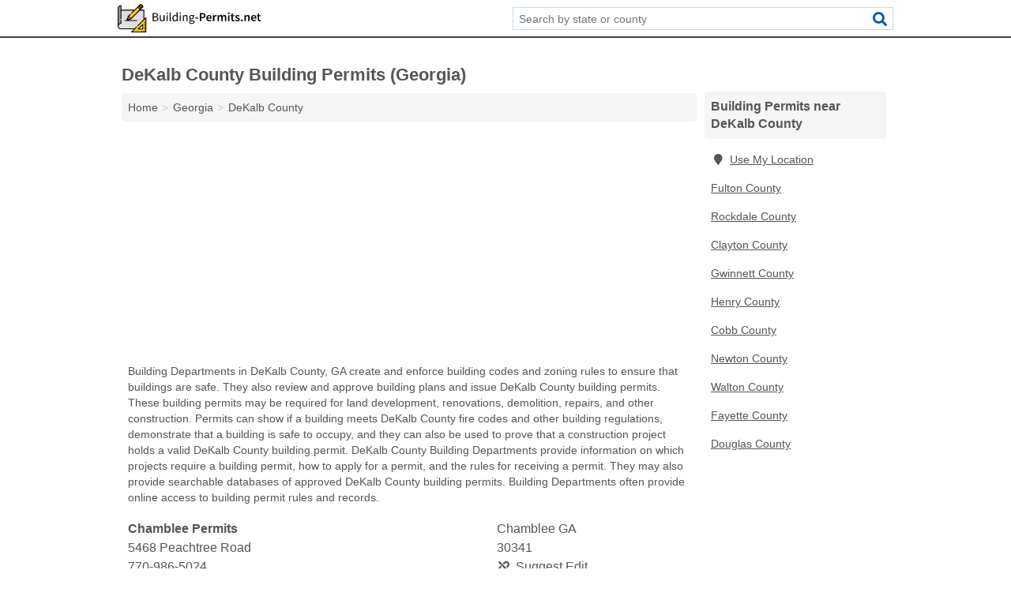

--- FILE ---
content_type: text/html; charset=utf-8
request_url: https://www.building-permits.net/ga-dekalb-county/
body_size: 5456
content:
<!DOCTYPE html>
<html lang="en">
  <head>
    <meta charset="utf-8">
    <meta http-equiv="Content-Type" content="text/html; charset=UTF-8">
    <meta name="viewport" content="width=device-width, initial-scale=1">
    <title>DeKalb County Building Permits (Georgia)</title>
    <link rel="canonical" href="https://www.building-permits.net/ga-dekalb-county/">
    <meta property="og:type" content="website">
    <meta property="og:title" content="DeKalb County Building Permits (Georgia)">
    <meta name="description" content="Search for DeKalb County, GA building permits. A building permit search can provide information on applying for a permit, permit requirements, land use">
    <meta property="og:description" content="Search for DeKalb County, GA building permits. A building permit search can provide information on applying for a permit, permit requirements, land use permits, occupancy permits, permit rules, rejected permit applications, appeal a rejected permit, construction permits, demolition permits, septic system permits, renovation permits, looking up permits, checking if a permit is valid, fire code permits, certificates of zoning compliance, and water system permits.">
    <meta property="og:url" content="https://www.building-permits.net/ga-dekalb-county/">
    <link rel="preconnect" href="//pagead2.googlesyndication.com" crossorigin>
    <link rel="preconnect" href="https://googleads.g.doubleclick.net" crossorigin>
    <link rel="preconnect" href="//www.googletagmanager.com" crossorigin>
    <script async src="https://www.googletagmanager.com/gtag/js?id=G-VBV56M9GDN"></script>
    <script>
      window.dataLayer = window.dataLayer || [];
      function gtag(){dataLayer.push(arguments);}
      gtag('js', new Date());
      gtag('config', 'G-VBV56M9GDN', {"dimension1":"county","dimension2":"listings"});
      gtag('config', 'UA-114670837-30', {"dimension1":"county","dimension2":"listings"});
    </script>
    <meta name="robots" content="index,follow">
    <meta name="msvalidate.01" content="B56B00EF5C90137DC430BCD46060CC08">
    <style>
     @font-face { font-family: FontAwesome; font-display: swap; font-weight: 900; font-display: block; src: url("/fonts/fa-solid-900.eot"); src: url("/fonts/fa-solid-900.eot?#iefix") format("embedded-opentype"), url("/fonts/fa-solid-900.woff2") format("woff2"), url("/fonts/fa-solid-900.woff") format("woff"), url("/fonts/fa-solid-900.ttf") format("truetype"), url("/fonts/fa-solid-900.svg#fontawesome") format("svg");}
    </style>
<link rel="apple-touch-icon" sizes="180x180" href="/template/i/apple-touch-icon.png">
<link rel="icon" type="image/png" sizes="32x32" href="/template/i/favicon-32x32.png">
<link rel="icon" type="image/png" sizes="16x16" href="/template/i/favicon-16x16.png">
<link rel="mask-icon" href="/template/i/safari-pinned-tab.svg" color="#5bbad5">
<meta name="theme-color" content="#ffffff">    <link rel="stylesheet" href="/template/style.min.css?0d95b7e09bad6ad38fda63e253bac1db29327044">
<style>[class*="fa-building-departments"]:before{content:"\f015"}[class*="fa-building-inspector"]:before{content:"\f1ad"}[class*="fa-code-enforcement"]:before{content:"\f121"}[class*="fa-town-city-halls"]:before{content:"\f0a2"}[class*="fa-building-departments"]:before{content:"\f015"}[class*="fa-building-inspector"]:before{content:"\f1ad"}[class*="fa-code-enforcement"]:before{content:"\f121"}[class*="fa-town-city-halls"]:before{content:"\f0a2"}</style>
    <script src="/template/ui.min.js?f134bed7ffacc58f6342937f7343b38d0fbc3520" async></script>
    <script data-ad-client="ca-pub-4723837653436501" async src="https://pagead2.googlesyndication.com/pagead/js/adsbygoogle.js"></script>
  </head>
  <body class="pt-county">
<nav class="navbar navbar-fixed-top">
  <div class="container columns-2 sections-9">
    <div class="row">
      <div class="n-toggle collapsed weescreen" data-toggle="collapse" data-target="#navbar, #navbar-search" aria-expanded="false" aria-controls="navbar">
        <i class="fa fa-bars fa-2x"></i>
      </div>
            <div class="navbar-logo">
        <a href="/" title="Building Permits"><img src="/template/i/logo-head.svg" alt="Building Permits"></a>
              <br class="sr-only">
      </div>
      <div class="col-sm-6 collapse n-search" id="navbar-search">
       <form action="/search/" method="get">
        <div class="input-container">
         <input name="q" placeholder="Search by state or county" type="text">
         <button type="submit" class="fa fa-search"></button>
        </div>
       </form>
      </div>
    </div>
  </div>
  <div class="navbar-menu collapse navbar-collapse" id="navbar">
    <div class="container columns-2 sections-9">
      <div class="row">
             </div>
    </div>
  </div>
</nav>
<div class="container columns columns-2 sections-9 gl-listings">
  <div class="row">
    <div class="col-md-7">
      <h1>DeKalb County Building Permits (Georgia)</h1>
<ol class="box-breadcrumbs breadcrumb" itemscope itemtype="https://schema.org/BreadcrumbList">
<li><a href="/" title="Building Permits">Home</a></li><li itemprop="itemListElement" itemscope itemtype="https://schema.org/ListItem"><a href="/georgia/" itemprop="item" title="Georgia Building Permits"><span itemprop="name">Georgia</span></a><meta itemprop="position" content="1"/></li><li itemprop="itemListElement" itemscope itemtype="https://schema.org/ListItem"><a href="/ga-dekalb-county/" itemprop="item" title="DeKalb County Building Permits (Georgia)"><span itemprop="name">DeKalb County</span></a><meta itemprop="position" content="2"/></li>
</ol>      <div class="advert advert-display xs s m">
        <ins class="adsbygoogle" data-ad-client="ca-pub-4723837653436501" data-ad-slot="6912675099" data-ad-format="auto" data-full-width-responsive="true"></ins>
      </div>
        <p class="gl-header-sub">Building Departments in DeKalb County, GA create and enforce building codes and zoning rules to ensure that buildings are safe. They also review and approve building plans and issue DeKalb County building permits. These building permits may be required for land development, renovations, demolition, repairs, and other construction. Permits can show if a building meets DeKalb County fire codes and other building regulations, demonstrate that a building is safe to occupy, and they can also be used to prove that a construction project holds a valid DeKalb County building permit. DeKalb County Building Departments provide information on which projects require a building permit, how to apply for a permit, and the rules for receiving a permit. They may also provide searchable databases of approved DeKalb County building permits. Building Departments often provide online access to building permit rules and records.</p>
  <div class="listings">
<script type="application/ld+json" id="150709020b131204120314111a17050c0d1209140d0b1010" class="listing-meta">
{
  "@context": "https://schema.org",
  "@type": "LocalBusiness",
  "name": "Chamblee Permits",
  "description": "Chamblee Permits is a Building Permits in DeKalb County, Georgia.",
  "image": "https://www.building-permits.net/template/i/logo",
  "address": {
    "@type": "PostalAddress",
    "streetAddress": "5468 Peachtree Road",
    "addressLocality": "Chamblee",
    "addressRegion": "GA",
    "postalCode": "30341",
    "addressCountry": "US"
  },
  "geo": {
    "@type": "GeoCoordinates",
    "latitude": 33.89431,
    "longitude": -84.29926  },
  "telephone": "+17709865024"
}
</script>

<p class="condensed-listing alt suggestable" data-id="150709020b131204120314111a17050c0d1209140d0b1010">
   <span class="title">
   <span class="name">Chamblee Permits</span>
   <span class="city-state">Chamblee GA</span>
  </span>
  <span class="subsidiary">
  <span class="address">5468 Peachtree Road</span>
  <span class="zipcode" class="zipcode">30341</span>
 </span>
 <span class="info">
      <a class="phone" href="tel:+1-770-986-5024">770-986-5024</a>
     </span>
</p><script type="application/ld+json" id="150709020b131204120314111a17050c0d1209140d081b1c" class="listing-meta">
{
  "@context": "https://schema.org",
  "@type": "LocalBusiness",
  "name": "DeKalb County Building Department",
  "description": "DeKalb County Building Department is a Building Permits in DeKalb County, Georgia.",
  "image": "https://www.building-permits.net/template/i/logo",
  "address": {
    "@type": "PostalAddress",
    "streetAddress": "330 West Ponce de Leon Avenue, # 2",
    "addressLocality": "Decatur",
    "addressRegion": "GA",
    "postalCode": "30030",
    "addressCountry": "US"
  },
  "geo": {
    "@type": "GeoCoordinates",
    "latitude": 33.77522,
    "longitude": -84.30062  },
  "telephone": "+14043712517"
}
</script>

<p class="condensed-listing alt suggestable" data-id="150709020b131204120314111a17050c0d1209140d081b1c">
   <span class="title">
   <span class="name">DeKalb County Building Department</span>
   <span class="city-state">Decatur GA</span>
  </span>
  <span class="subsidiary">
  <span class="address">330 West Ponce de Leon Avenue, # 2</span>
  <span class="zipcode" class="zipcode">30030</span>
 </span>
 <span class="info">
      <a class="phone" href="tel:+1-404-371-2517">404-371-2517</a>
     </span>
</p><script type="application/ld+json" id="150709020b131204120314111a17050c0d1209140d081a1a" class="listing-meta">
{
  "@context": "https://schema.org",
  "@type": "LocalBusiness",
  "name": "DeKalb County Permits",
  "description": "DeKalb County Permits is a Building Permits in DeKalb County, Georgia.",
  "image": "https://www.building-permits.net/template/i/logo",
  "address": {
    "@type": "PostalAddress",
    "streetAddress": "3630 Camp Circle",
    "addressLocality": "Decatur",
    "addressRegion": "GA",
    "postalCode": "30032",
    "addressCountry": "US"
  },
  "geo": {
    "@type": "GeoCoordinates",
    "latitude": 33.77678,
    "longitude": -84.24156  },
  "telephone": "+14042973934"
}
</script>

<p class="condensed-listing alt suggestable" data-id="150709020b131204120314111a17050c0d1209140d081a1a">
   <span class="title">
   <span class="name">DeKalb County Permits</span>
   <span class="city-state">Decatur GA</span>
  </span>
  <span class="subsidiary">
  <span class="address">3630 Camp Circle</span>
  <span class="zipcode" class="zipcode">30032</span>
 </span>
 <span class="info">
      <a class="phone" href="tel:+1-404-297-3934">404-297-3934</a>
     </span>
</p><script type="application/ld+json" id="150709020b131204120314111a17050c0d1209140d081b18" class="listing-meta">
{
  "@context": "https://schema.org",
  "@type": "LocalBusiness",
  "name": "DeKalb County Planning and Zoning Department",
  "description": "DeKalb County Planning and Zoning Department is a Building Permits in DeKalb County, Georgia.",
  "image": "https://www.building-permits.net/template/i/logo",
  "address": {
    "@type": "PostalAddress",
    "streetAddress": "1300 Commerce Drive",
    "addressLocality": "Decatur",
    "addressRegion": "GA",
    "postalCode": "30030",
    "addressCountry": "US"
  },
  "geo": {
    "@type": "GeoCoordinates",
    "latitude": 33.77427,
    "longitude": -84.29942  },
  "telephone": "+14043712155"
}
</script>

<p class="condensed-listing alt suggestable" data-id="150709020b131204120314111a17050c0d1209140d081b18">
   <span class="title">
   <span class="name">DeKalb County Planning and Zoning Department</span>
   <span class="city-state">Decatur GA</span>
  </span>
  <span class="subsidiary">
  <span class="address">1300 Commerce Drive</span>
  <span class="zipcode" class="zipcode">30030</span>
 </span>
 <span class="info">
      <a class="phone" href="tel:+1-404-371-2155">404-371-2155</a>
     </span>
</p><script type="application/ld+json" id="150709020b131204120314111a17050c0d1209140d081c0e" class="listing-meta">
{
  "@context": "https://schema.org",
  "@type": "LocalBusiness",
  "name": "DeKalb Zoning",
  "description": "DeKalb Zoning is a Building Permits in DeKalb County, Georgia.",
  "image": "https://www.building-permits.net/template/i/logo",
  "address": {
    "@type": "PostalAddress",
    "streetAddress": "330 West Ponce de Leon Avenue, # 2",
    "addressLocality": "Decatur",
    "addressRegion": "GA",
    "postalCode": "30030",
    "addressCountry": "US"
  },
  "geo": {
    "@type": "GeoCoordinates",
    "latitude": 33.77522,
    "longitude": -84.30062  },
  "telephone": "+14043714915"
}
</script>

<p class="condensed-listing alt suggestable" data-id="150709020b131204120314111a17050c0d1209140d081c0e">
   <span class="title">
   <span class="name">DeKalb Zoning</span>
   <span class="city-state">Decatur GA</span>
  </span>
  <span class="subsidiary">
  <span class="address">330 West Ponce de Leon Avenue, # 2</span>
  <span class="zipcode" class="zipcode">30030</span>
 </span>
 <span class="info">
      <a class="phone" href="tel:+1-404-371-4915">404-371-4915</a>
     </span>
</p><script type="application/ld+json" id="150709020b131204120314111a17050c0d1209140d081b13" class="listing-meta">
{
  "@context": "https://schema.org",
  "@type": "LocalBusiness",
  "name": "Decatur Zoning",
  "description": "Decatur Zoning is a Building Permits in DeKalb County, Georgia.",
  "image": "https://www.building-permits.net/template/i/logo",
  "address": {
    "@type": "PostalAddress",
    "streetAddress": "509 North McDonough Street",
    "addressLocality": "Decatur",
    "addressRegion": "GA",
    "postalCode": "30030",
    "addressCountry": "US"
  },
  "geo": {
    "@type": "GeoCoordinates",
    "latitude": 33.77372,
    "longitude": -84.2962  },
  "telephone": "+14043704104"
}
</script>

<p class="condensed-listing alt suggestable" data-id="150709020b131204120314111a17050c0d1209140d081b13">
   <span class="title">
   <span class="name">Decatur Zoning</span>
   <span class="city-state">Decatur GA</span>
  </span>
  <span class="subsidiary">
  <span class="address">509 North McDonough Street</span>
  <span class="zipcode" class="zipcode">30030</span>
 </span>
 <span class="info">
      <a class="phone" href="tel:+1-404-370-4104">404-370-4104</a>
     </span>
</p></div><div class="pagings"></div>
 <div class="advert advert-display xs s m">
  <ins class="adsbygoogle" data-ad-client="ca-pub-4723837653436501" data-ad-slot="6912675099" data-ad-format="auto" data-full-width-responsive="true"></ins>
 </div>
   <p class="gl-header-sub">Town and City Halls in DeKalb County, GA provide municipal services for their community, such as preserving vital records and issuing and filing building permits. These DeKalb County building permits may be required for a number of construction projects, including renovations, demolitions, repairs, land development, and planned construction. They may also issue land use permits related to property boundary lines, as well as occupancy permits that certify that a building meets code and can be occupied by residents in DeKalb County, Georgia. These records can be used to prove that a construction project has a valid DeKalb County permit, find approved and rejected permit applications, or to look up building permit requirements, apply for a permit, or search for approved permits. Town and City Halls typically provide online access to their building permit services.</p>
  <div class="listings">
<script type="application/ld+json" id="150709020b131204120314111a17050c0d1209140f051318" class="listing-meta">
{
  "@context": "https://schema.org",
  "@type": "LocalBusiness",
  "name": "Avondale Estates City Hall",
  "description": "Avondale Estates City Hall is a Building Permits in DeKalb County, Georgia.",
  "image": "https://www.building-permits.net/template/i/logo",
  "address": {
    "@type": "PostalAddress",
    "streetAddress": "21 N Avondale Plz",
    "addressLocality": "Avondale Estates",
    "addressRegion": "GA",
    "postalCode": "30002",
    "addressCountry": "US"
  },
  "geo": {
    "@type": "GeoCoordinates",
    "latitude": 33.77631,
    "longitude": -84.26642  },
  "telephone": "+14042945400"
}
</script>

<p class="condensed-listing alt suggestable" data-id="150709020b131204120314111a17050c0d1209140f051318">
   <span class="title">
   <span class="name">Avondale Estates City Hall</span>
   <span class="city-state">Avondale Estates GA</span>
  </span>
  <span class="subsidiary">
  <span class="address">21 N Avondale Plz</span>
  <span class="zipcode" class="zipcode">30002</span>
 </span>
 <span class="info">
      <a class="phone" href="tel:+1-404-294-5400">404-294-5400</a>
     </span>
</p><script type="application/ld+json" id="150709020b131204120314111a17050c0d1209140e10161b" class="listing-meta">
{
  "@context": "https://schema.org",
  "@type": "LocalBusiness",
  "name": "Clarkston City Hall",
  "description": "Clarkston City Hall is a Building Permits in DeKalb County, Georgia.",
  "image": "https://www.building-permits.net/template/i/logo",
  "address": {
    "@type": "PostalAddress",
    "streetAddress": "1055 Rowland Street",
    "addressLocality": "Clarkston",
    "addressRegion": "GA",
    "postalCode": "30021",
    "addressCountry": "US"
  },
  "geo": {
    "@type": "GeoCoordinates",
    "latitude": 33.80907,
    "longitude": -84.23835  },
  "telephone": "+14042966489"
}
</script>

<p class="condensed-listing alt suggestable" data-id="150709020b131204120314111a17050c0d1209140e10161b">
   <span class="title">
   <span class="name">Clarkston City Hall</span>
   <span class="city-state">Clarkston GA</span>
  </span>
  <span class="subsidiary">
  <span class="address">1055 Rowland Street</span>
  <span class="zipcode" class="zipcode">30021</span>
 </span>
 <span class="info">
      <a class="phone" href="tel:+1-404-296-6489">404-296-6489</a>
     </span>
</p><script type="application/ld+json" id="150709020b131204120314111a17050c0d1209140f011c17" class="listing-meta">
{
  "@context": "https://schema.org",
  "@type": "LocalBusiness",
  "name": "Decatur City Hall",
  "description": "Decatur City Hall is a Building Permits in DeKalb County, Georgia.",
  "image": "https://www.building-permits.net/template/i/logo",
  "address": {
    "@type": "PostalAddress",
    "streetAddress": "509 N McDonough St",
    "addressLocality": "Decatur",
    "addressRegion": "GA",
    "postalCode": "30030",
    "addressCountry": "US"
  },
  "geo": {
    "@type": "GeoCoordinates",
    "latitude": 33.77374,
    "longitude": -84.29624  },
  "telephone": "+14043704100"
}
</script>

<p class="condensed-listing alt suggestable" data-id="150709020b131204120314111a17050c0d1209140f011c17">
   <span class="title">
   <span class="name">Decatur City Hall</span>
   <span class="city-state">Decatur GA</span>
  </span>
  <span class="subsidiary">
  <span class="address">509 N McDonough St</span>
  <span class="zipcode" class="zipcode">30030</span>
 </span>
 <span class="info">
      <a class="phone" href="tel:+1-404-370-4100">404-370-4100</a>
     </span>
</p><script type="application/ld+json" id="150709020b131204120314111a17050c0d1209140f0f1a11" class="listing-meta">
{
  "@context": "https://schema.org",
  "@type": "LocalBusiness",
  "name": "Dunwoody Town Hall",
  "description": "Dunwoody Town Hall is a Building Permits in DeKalb County, Georgia.",
  "image": "https://www.building-permits.net/template/i/logo",
  "address": {
    "@type": "PostalAddress",
    "streetAddress": "5455 Chamblee Dunwoody Rd",
    "addressLocality": "Dunwoody",
    "addressRegion": "GA",
    "postalCode": "30338",
    "addressCountry": "US"
  },
  "geo": {
    "@type": "GeoCoordinates",
    "latitude": 33.92311,
    "longitude": -84.3147  },
  "telephone": "+17706680401"
}
</script>

<p class="condensed-listing alt suggestable" data-id="150709020b131204120314111a17050c0d1209140f0f1a11">
   <span class="title">
   <span class="name">Dunwoody Town Hall</span>
   <span class="city-state">Dunwoody GA</span>
  </span>
  <span class="subsidiary">
  <span class="address">5455 Chamblee Dunwoody Rd</span>
  <span class="zipcode" class="zipcode">30338</span>
 </span>
 <span class="info">
      <a class="phone" href="tel:+1-770-668-0401">770-668-0401</a>
     </span>
</p><script type="application/ld+json" id="150709020b131204120314111a17050c0d1209140e061319" class="listing-meta">
{
  "@context": "https://schema.org",
  "@type": "LocalBusiness",
  "name": "Pine Lake City Hall",
  "description": "Pine Lake City Hall is a Building Permits in DeKalb County, Georgia.",
  "image": "https://www.building-permits.net/template/i/logo",
  "address": {
    "@type": "PostalAddress",
    "streetAddress": "459 Pine Drive",
    "addressLocality": "Pine Lake",
    "addressRegion": "GA",
    "postalCode": "30072",
    "addressCountry": "US"
  },
  "geo": {
    "@type": "GeoCoordinates",
    "latitude": 33.78855,
    "longitude": -84.20689  },
  "telephone": "+14042924250"
}
</script>

<p class="condensed-listing alt suggestable" data-id="150709020b131204120314111a17050c0d1209140e061319">
   <span class="title">
   <span class="name">Pine Lake City Hall</span>
   <span class="city-state">Pine Lake GA</span>
  </span>
  <span class="subsidiary">
  <span class="address">459 Pine Drive</span>
  <span class="zipcode" class="zipcode">30072</span>
 </span>
 <span class="info">
      <a class="phone" href="tel:+1-404-292-4250">404-292-4250</a>
     </span>
</p><script type="application/ld+json" id="150709020b131204120314111a17050c0d1209140e02111c" class="listing-meta">
{
  "@context": "https://schema.org",
  "@type": "LocalBusiness",
  "name": "Stone Mountain City Hall",
  "description": "Stone Mountain City Hall is a Building Permits in DeKalb County, Georgia.",
  "image": "https://www.building-permits.net/template/i/logo",
  "address": {
    "@type": "PostalAddress",
    "streetAddress": "875 Main Street",
    "addressLocality": "Stone Mountain",
    "addressRegion": "GA",
    "postalCode": "30083",
    "addressCountry": "US"
  },
  "geo": {
    "@type": "GeoCoordinates",
    "latitude": 33.80497,
    "longitude": -84.16979  },
  "telephone": "+17704130607"
}
</script>

<p class="condensed-listing alt suggestable" data-id="150709020b131204120314111a17050c0d1209140e02111c">
   <span class="title">
   <span class="name">Stone Mountain City Hall</span>
   <span class="city-state">Stone Mountain GA</span>
  </span>
  <span class="subsidiary">
  <span class="address">875 Main Street</span>
  <span class="zipcode" class="zipcode">30083</span>
 </span>
 <span class="info">
      <a class="phone" href="tel:+1-770-413-0607">770-413-0607</a>
     </span>
</p></div><div class="pagings"></div>
 <hr>
   <p class="gl-header-sub">Building Inspectors in DeKalb County, GA ensure that all construction projects meet building codes and regulations. They are responsible for monitoring designs, building materials, DeKalb County building safety codes, and utilities like electricity and plumbing. As part of this job, DeKalb County Building Inspectors issue permits for new construction, remodels, renovations, and planned construction. They also issue demolition, relocation, and occupancy permits, including inspection reports that verify that a DeKalb County property is safe for residents. Building Inspectors maintain records and reports on their inspections and permits, which include information about the DeKalb County property owners, the property, and whether the permit is valid. Their records also show DeKalb County violations and work stoppage orders. They provide information on how to receive a permit as well as permit requirements, and much of this information may be available on the Building Inspector website.</p>
  <div class="listings">
<script type="application/ld+json" id="150709020b131407120314111a17050c0d120919110c1618" class="listing-meta">
{
  "@context": "https://schema.org",
  "@type": "LocalBusiness",
  "name": "Chamblee Building Inspector",
  "description": "Chamblee Building Inspector is a Building Permits in DeKalb County, Georgia.",
  "image": "https://www.building-permits.net/template/i/logo",
  "address": {
    "@type": "PostalAddress",
    "streetAddress": "5468 Peachtree Road",
    "addressLocality": "Chamblee",
    "addressRegion": "GA",
    "postalCode": "30341",
    "addressCountry": "US"
  },
  "geo": {
    "@type": "GeoCoordinates",
    "latitude": 33.89431,
    "longitude": -84.29926  },
  "telephone": "+17709865024"
}
</script>

<p class="condensed-listing alt suggestable" data-id="150709020b131407120314111a17050c0d120919110c1618">
   <span class="title">
   <span class="name">Chamblee Building Inspector</span>
   <span class="city-state">Chamblee GA</span>
  </span>
  <span class="subsidiary">
  <span class="address">5468 Peachtree Road</span>
  <span class="zipcode" class="zipcode">30341</span>
 </span>
 <span class="info">
      <a class="phone" href="tel:+1-770-986-5024">770-986-5024</a>
     </span>
</p><script type="application/ld+json" id="150709020b131407120314111a17050c0d120919110e1818" class="listing-meta">
{
  "@context": "https://schema.org",
  "@type": "LocalBusiness",
  "name": "DeKalb County Building Inspections",
  "description": "DeKalb County Building Inspections is a Building Permits in DeKalb County, Georgia.",
  "image": "https://www.building-permits.net/template/i/logo",
  "address": {
    "@type": "PostalAddress",
    "streetAddress": "330 West Ponce de Leon Avenue",
    "addressLocality": "Decatur",
    "addressRegion": "GA",
    "postalCode": "30030",
    "addressCountry": "US"
  },
  "geo": {
    "@type": "GeoCoordinates",
    "latitude": 33.77522,
    "longitude": -84.30062  },
  "telephone": "+14043712301"
}
</script>

<p class="condensed-listing alt suggestable" data-id="150709020b131407120314111a17050c0d120919110e1818">
   <span class="title">
   <span class="name">DeKalb County Building Inspections</span>
   <span class="city-state">Decatur GA</span>
  </span>
  <span class="subsidiary">
  <span class="address">330 West Ponce de Leon Avenue</span>
  <span class="zipcode" class="zipcode">30030</span>
 </span>
 <span class="info">
      <a class="phone" href="tel:+1-404-371-2301">404-371-2301</a>
     </span>
</p></div><div class="pagings"></div>
 <hr>
   <p class="gl-header-sub">Code Enforcement Offices in DeKalb County, GA are responsible for ensuring compliance with building codes, zoning rules, and other regulations. As part of enforcing these codes and regulations, DeKalb County Code Enforcement often issue building permits. These permits may be required for DeKalb County land development, demolition, repairs, renovations, and other kinds of construction. They may also issue DeKalb County occupancy permits at the end of a construction project, which certify that the building meets code and can be occupied. Code Enforcement Offices may also be responsible for issuing certificates of zoning compliance, and they produce reports that show if a building has any code violations or has a valid DeKalb County permit for construction. Their office can also help look up building permit rules, apply for a permit, or search for approved permits. Code Enforcement Offices often provide online access to their building permit records.</p>
  <div class="listings">
<script type="application/ld+json" id="150709020b131406120314111a17050c0d1209190e081817" class="listing-meta">
{
  "@context": "https://schema.org",
  "@type": "LocalBusiness",
  "name": "DeKalb County Code Enforcement",
  "description": "DeKalb County Code Enforcement is a Building Permits in DeKalb County, Georgia.",
  "image": "https://www.building-permits.net/template/i/logo",
  "address": {
    "@type": "PostalAddress",
    "streetAddress": "4400 Memorial Drive",
    "addressLocality": "Decatur",
    "addressRegion": "GA",
    "postalCode": "30032",
    "addressCountry": "US"
  },
  "geo": {
    "@type": "GeoCoordinates",
    "latitude": 33.77687,
    "longitude": -84.24251  },
  "telephone": "+14042942461"
}
</script>

<p class="condensed-listing alt suggestable" data-id="150709020b131406120314111a17050c0d1209190e081817">
   <span class="title">
   <span class="name">DeKalb County Code Enforcement</span>
   <span class="city-state">Decatur GA</span>
  </span>
  <span class="subsidiary">
  <span class="address">4400 Memorial Drive</span>
  <span class="zipcode" class="zipcode">30032</span>
 </span>
 <span class="info">
      <a class="phone" href="tel:+1-404-294-2461">404-294-2461</a>
     </span>
</p></div><div class="pagings"></div>
      
                  
            <div class="advert advert-display m">
        <ins class="adsbygoogle" data-ad-client="ca-pub-4723837653436501" data-ad-slot="6912675099" data-ad-format="auto" data-full-width-responsive="true"></ins>
      </div>
          </div>
    <div class="col-md-2">
            <div class="list-group geo-major">
<h2 class="h3 list-group-heading">Building Permits near DeKalb County</h2>
<ul class="list-group-items">
<li><a href="#" title="Building Permits Near Me" class="list-group-item geo-local"><span class="fa fa-visible fa-map-marker"></span>Use My Location</a></li>
<li><a href="/ga-fulton-county/" title="Fulton County Building Permits (Georgia)" class="list-group-item">Fulton County</a></li><li><a href="/ga-rockdale-county/" title="Rockdale County Building Permits (Georgia)" class="list-group-item">Rockdale County</a></li><li><a href="/ga-clayton-county/" title="Clayton County Building Permits (Georgia)" class="list-group-item">Clayton County</a></li><li><a href="/ga-gwinnett-county/" title="Gwinnett County Building Permits (Georgia)" class="list-group-item">Gwinnett County</a></li><li><a href="/ga-henry-county/" title="Henry County Building Permits (Georgia)" class="list-group-item">Henry County</a></li><li><a href="/ga-cobb-county/" title="Cobb County Building Permits (Georgia)" class="list-group-item">Cobb County</a></li><li><a href="/ga-newton-county/" title="Newton County Building Permits (Georgia)" class="list-group-item">Newton County</a></li><li><a href="/ga-walton-county/" title="Walton County Building Permits (Georgia)" class="list-group-item">Walton County</a></li><li><a href="/ga-fayette-county/" title="Fayette County Building Permits (Georgia)" class="list-group-item">Fayette County</a></li><li><a href="/ga-douglas-county/" title="Douglas County Building Permits (Georgia)" class="list-group-item">Douglas County</a></li></ul></div>
            <div class="advert advert-display xs s">
        <ins class="adsbygoogle" data-ad-client="ca-pub-4723837653436501" data-ad-slot="6912675099" data-ad-format="auto" data-full-width-responsive="true"></ins>
      </div>      
    </div>
  </div>
</div>
<footer class="footer">
 <div class="container columns columns-2 sections-9">
  <div class="row top-row">
   <div class="col-md-7 copyright footer-links">
    <p>
               <a href="/contact-us/">Contact Us</a><br class="sr-only">
          <a href="/privacy-policy/">Privacy Policy</a><br class="sr-only">
     <a href="/terms-and-conditions/">Terms and Conditions</a><br class="sr-only">
    </p>
   </div>
   <div class="col-md-2 logo">
          <a href="/" title="Building Permits"><img src="/template/i/logo-foot.svg" alt="Building Permits"></a>
       </div>
  </div>
  <div class="row">
   <div class="col-md-12 copyright">
    <p>
     Building Permits is not affiliated with any government agency. Third party advertisements support hosting, listing verification, updates, and site maintenance. Information found on Building Permits is strictly for informational purposes and does not construe legal or financial advice.     <br>&copy;&nbsp;2026 Building Permits. All Rights Reserved.
    </p>
   </div>
  </div>
 </div>
</footer>

<script>
if(ads = document.getElementsByClassName('adsbygoogle').length) {
  adsbygoogle = window.adsbygoogle || [];
  for(var i=0; i<ads; i++) adsbygoogle.push({});
}
</script>

</body>
</html>

--- FILE ---
content_type: text/html; charset=utf-8
request_url: https://www.google.com/recaptcha/api2/aframe
body_size: 266
content:
<!DOCTYPE HTML><html><head><meta http-equiv="content-type" content="text/html; charset=UTF-8"></head><body><script nonce="yHpecpi_SDFE85kxKtCYrw">/** Anti-fraud and anti-abuse applications only. See google.com/recaptcha */ try{var clients={'sodar':'https://pagead2.googlesyndication.com/pagead/sodar?'};window.addEventListener("message",function(a){try{if(a.source===window.parent){var b=JSON.parse(a.data);var c=clients[b['id']];if(c){var d=document.createElement('img');d.src=c+b['params']+'&rc='+(localStorage.getItem("rc::a")?sessionStorage.getItem("rc::b"):"");window.document.body.appendChild(d);sessionStorage.setItem("rc::e",parseInt(sessionStorage.getItem("rc::e")||0)+1);localStorage.setItem("rc::h",'1768962614566');}}}catch(b){}});window.parent.postMessage("_grecaptcha_ready", "*");}catch(b){}</script></body></html>

--- FILE ---
content_type: image/svg+xml
request_url: https://www.building-permits.net/template/i/logo-head.svg
body_size: 3326
content:
<?xml version="1.0" encoding="utf-8"?>
<!-- Generator: Adobe Illustrator 19.0.0, SVG Export Plug-In . SVG Version: 6.00 Build 0)  -->
<svg version="1.1" id="Layer_1" xmlns="http://www.w3.org/2000/svg" xmlns:xlink="http://www.w3.org/1999/xlink" x="0px" y="0px"
	 viewBox="0 0 452.8 90.2" style="enable-background:new 0 0 452.8 90.2;" xml:space="preserve">
<style type="text/css">
	.st0{fill:#E0E0E2;}
	.st1{fill:#FFCA10;}
	.st2{fill:#FFA304;}
	.st3{fill:#546F7A;}
	.st4{fill:#475D63;}
	.st5{fill:#FF6137;}
	.st6{fill:#E04F32;}
	.st7{fill:#FFC89F;}
	.st8{fill:#F7B081;}
	.st9{fill:#FFD039;}
	.st10{fill:#919191;}
	.st11{fill:#C6C5CA;}
	.st12{fill:#3C5156;}
</style>
<g id="XMLID_1_">
	<g id="XMLID_19_">
		<path id="XMLID_20_" d="M110.7,29h7.6c5.2,0,8.9,1.8,8.9,6.3c0,2.5-1.4,4.8-4.5,5.6V41c3.8,0.6,6,2.6,6,6.2c0,5.1-4,7.5-9.7,7.5
			h-8.2V29z M117.8,39.9c4.3,0,6.2-1.6,6.2-4.4c0-2.8-2.1-4-6-4h-4v8.4H117.8z M118.5,52.1c4.4,0,7-1.6,7-5.1c0-3.2-2.5-4.6-7-4.6
			H114v9.7H118.5z"/>
		<path id="XMLID_24_" d="M133.1,35.6h3.3v11.6c0,3.6,1.1,5.1,3.6,5.1c2,0,3.3-1,5.1-3.2V35.6h3.2v19h-2.7l-0.3-3h-0.1
			c-1.8,2.1-3.6,3.4-6.3,3.4c-4,0-5.8-2.6-5.8-7.4V35.6z"/>
		<path id="XMLID_26_" d="M154.1,29.6c0-1.3,1-2.1,2.2-2.1s2.2,0.8,2.2,2.1c0,1.2-1,2.1-2.2,2.1S154.1,30.8,154.1,29.6z M154.7,35.6
			h3.2v19h-3.2V35.6z"/>
		<path id="XMLID_29_" d="M164.3,26.8h3.2v24.3c0,1,0.4,1.4,0.9,1.4c0.2,0,0.4,0,0.7-0.1l0.4,2.4c-0.4,0.2-1,0.3-1.8,0.3
			c-2.4,0-3.4-1.5-3.4-4.3V26.8z"/>
		<path id="XMLID_31_" d="M181.2,35.2c2.2,0,3.6,0.8,5.3,2.2l-0.2-3.3v-7.3h3.3v27.9H187l-0.3-2.2h-0.1c-1.5,1.4-3.5,2.7-5.8,2.7
			c-4.8,0-7.9-3.6-7.9-10C172.9,39,176.9,35.2,181.2,35.2z M181.5,52.4c1.8,0,3.3-0.9,4.9-2.6v-10c-1.6-1.5-3.1-2-4.6-2
			c-3.1,0-5.5,2.9-5.5,7.3C176.3,49.7,178.2,52.4,181.5,52.4z"/>
		<path id="XMLID_34_" d="M195.5,29.6c0-1.3,1-2.1,2.2-2.1s2.2,0.8,2.2,2.1c0,1.2-1,2.1-2.2,2.1S195.5,30.8,195.5,29.6z M196.1,35.6
			h3.2v19h-3.2V35.6z"/>
		<path id="XMLID_37_" d="M205.7,35.6h2.7l0.3,2.7h0.1c1.8-1.8,3.8-3.2,6.4-3.2c4,0,5.8,2.6,5.8,7.4v12.1h-3.2V43
			c0-3.6-1.1-5.1-3.6-5.1c-2,0-3.3,1-5.2,2.9v13.8h-3.2V35.6z"/>
		<path id="XMLID_39_" d="M228.5,54v-0.2c-0.9-0.6-1.7-1.6-1.7-3.1c0-1.6,1.1-2.9,2.1-3.5v-0.2c-1.3-1-2.5-2.9-2.5-5.1
			c0-4.2,3.3-6.8,7.2-6.8c1.1,0,2,0.2,2.7,0.5h6.6v2.5H239c0.9,0.9,1.6,2.3,1.6,3.9c0,4.1-3.1,6.6-7,6.6c-0.9,0-2-0.2-2.9-0.7
			c-0.7,0.6-1.2,1.2-1.2,2.3c0,1.2,0.8,2.1,3.4,2.1h3.7c4.4,0,6.7,1.4,6.7,4.5c0,3.5-3.7,6.6-9.6,6.6c-4.7,0-7.9-1.8-7.9-5.1
			C225.7,56.7,226.7,55.2,228.5,54z M234,61.2c3.6,0,6-1.9,6-3.9c0-1.8-1.4-2.4-3.8-2.4h-3.3c-0.7,0-1.6-0.1-2.5-0.3
			c-1.4,1-2,2.1-2,3.2C228.5,59.9,230.6,61.2,234,61.2z M237.6,41.9c0-2.8-1.8-4.4-4-4.4s-4,1.6-4,4.4c0,2.8,1.8,4.5,4,4.5
			S237.6,44.7,237.6,41.9z"/>
		<path id="XMLID_43_" d="M245.3,43.2h9.3v3.3h-9.3V43.2z"/>
		<path id="XMLID_45_" d="M259.5,29h8.6c5.6,0,9.7,2,9.7,7.9c0,5.7-4.2,8.3-9.7,8.3H264v9.4h-4.5V29z M267.7,41.6
			c3.8,0,5.6-1.5,5.6-4.7c0-3.2-1.9-4.3-5.6-4.3H264v8.9H267.7z"/>
		<path id="XMLID_48_" d="M288.9,35c5.2,0,8,3.8,8,9.1c0,0.9-0.1,1.6-0.2,2.1h-12.2c0.4,3.5,2.6,5.4,5.7,5.4c1.6,0,3.1-0.5,4.5-1.4
			l1.5,2.8c-1.8,1.2-4.2,2.1-6.6,2.1c-5.3,0-9.5-3.7-9.5-10.1C280.1,38.8,284.4,35,288.9,35z M293,43.3c0-3.1-1.3-4.9-3.9-4.9
			c-2.3,0-4.2,1.7-4.6,4.9H293z"/>
		<path id="XMLID_51_" d="M301.2,35.4h3.7l0.3,3.4h0.2c1.4-2.5,3.4-3.9,5.4-3.9c1,0,1.6,0.1,2.2,0.4l-0.8,3.9
			c-0.7-0.2-1.2-0.3-2-0.3c-1.5,0-3.4,1.1-4.5,4v11.8h-4.5V35.4z"/>
		<path id="XMLID_53_" d="M315.8,35.4h3.7l0.3,2.6h0.2c1.6-1.7,3.5-3.1,5.9-3.1c2.8,0,4.4,1.3,5.3,3.4c1.8-2,3.8-3.4,6.2-3.4
			c4.1,0,6,2.8,6,7.6v12.1h-4.5V43.2c0-3.2-0.9-4.3-2.9-4.3c-1.2,0-2.5,0.8-4,2.4v13.4h-4.5V43.2c0-3.2-0.9-4.3-3-4.3
			c-1.2,0-2.5,0.8-4,2.4v13.4h-4.5V35.4z"/>
		<path id="XMLID_55_" d="M348.3,29.5c0-1.5,1.2-2.6,2.8-2.6s2.8,1.1,2.8,2.6c0,1.5-1.2,2.5-2.8,2.5S348.3,31,348.3,29.5z
			 M348.8,35.4h4.5v19.2h-4.5V35.4z"/>
		<path id="XMLID_58_" d="M359.8,39H357v-3.4l3-0.2l0.5-5.3h3.8v5.3h4.9V39h-4.9v9.2c0,2.3,0.9,3.4,2.7,3.4c0.7,0,1.5-0.2,2-0.4
			l0.8,3.3c-1.1,0.4-2.4,0.7-3.9,0.7c-4.5,0-6.1-2.8-6.1-7V39z"/>
		<path id="XMLID_60_" d="M373.4,49.6c1.7,1.3,3.4,2.2,5.3,2.2c2.1,0,3.1-1,3.1-2.3c0-1.6-2.1-2.3-4.1-3.1c-2.5-0.9-5.4-2.4-5.4-5.6
			c0-3.4,2.7-5.8,7-5.8c2.7,0,4.8,1.1,6.4,2.3l-2.1,2.7c-1.3-1-2.7-1.6-4.2-1.6c-1.9,0-2.8,0.9-2.8,2.1c0,1.5,1.9,2.1,4,2.9
			c2.6,1,5.5,2.2,5.5,5.8c0,3.3-2.6,6-7.5,6c-2.6,0-5.4-1.1-7.3-2.7L373.4,49.6z"/>
		<path id="XMLID_62_" d="M392.7,49c1.6,0,2.9,1.3,2.9,3.1c0,1.8-1.3,3.1-2.9,3.1c-1.6,0-2.9-1.3-2.9-3.1
			C389.7,50.3,391,49,392.7,49z"/>
		<path id="XMLID_64_" d="M400.9,35.4h3.7l0.3,2.6h0.2c1.7-1.7,3.7-3.1,6.3-3.1c4.1,0,5.9,2.8,5.9,7.6v12.1h-4.5V43.2
			c0-3.2-0.9-4.3-3-4.3c-1.7,0-2.8,0.8-4.4,2.4v13.4h-4.5V35.4z"/>
		<path id="XMLID_66_" d="M430.5,35c5.2,0,8,3.8,8,9.1c0,0.9-0.1,1.6-0.2,2.1H426c0.4,3.5,2.6,5.4,5.7,5.4c1.6,0,3.1-0.5,4.5-1.4
			l1.5,2.8c-1.8,1.2-4.2,2.1-6.6,2.1c-5.3,0-9.5-3.7-9.5-10.1C421.6,38.8,426,35,430.5,35z M434.5,43.3c0-3.1-1.3-4.9-3.9-4.9
			c-2.3,0-4.2,1.7-4.6,4.9H434.5z"/>
		<path id="XMLID_69_" d="M442.8,39H440v-3.4l3-0.2l0.5-5.3h3.8v5.3h4.9V39h-4.9v9.2c0,2.3,0.9,3.4,2.7,3.4c0.7,0,1.5-0.2,2-0.4
			l0.8,3.3c-1.1,0.4-2.4,0.7-3.9,0.7c-4.5,0-6.1-2.8-6.1-7V39z"/>
	</g>
	<g id="XMLID_95_">
		<path id="XMLID_93_" class="st0" d="M1.3,19.7c0,0,0.1,45.9,0,50.8c0.1,4.7,4,8.5,8.7,8.5h43.8l29.1-29.1V19.7H1.3z"/>
		<path id="XMLID_119_" class="st1" d="M44,88.9h45.2V43.7L44,88.9z M79.6,79.5H65.1L79.6,65V79.5z"/>
		<polygon id="XMLID_90_" class="st2" points="84.8,48.1 84.8,88.9 89.2,88.9 89.2,43.7 		"/>
		<path id="XMLID_89_" class="st3" d="M79.1,6.3l-4.1-4.1c-1.1-1.1-2.8-1.1-3.8,0l-3.6,3.6l8,8l3.6-3.6C80.1,9,80.1,7.3,79.1,6.3z"
			/>
		<path id="XMLID_88_" class="st4" d="M79.1,6.3l-2.7-2.7c1.1,1.1,1.1,2.8,0,3.8L72.8,11l2.7,2.7l3.6-3.6C80.1,9,80.1,7.3,79.1,6.3z
			"/>
		
			<rect id="XMLID_87_" x="63.7" y="8.8" transform="matrix(-0.7071 -0.7071 0.7071 -0.7071 110.0121 69.2582)" class="st5" width="11.3" height="6.1"/>
		
			<rect id="XMLID_86_" x="70.1" y="11.5" transform="matrix(-0.7071 -0.7071 0.7071 -0.7071 112.6747 75.6797)" class="st6" width="3.8" height="6.1"/>
		<polygon id="XMLID_85_" class="st7" points="29.5,51.7 41.8,47.4 33.8,39.4 		"/>
		<polygon id="XMLID_84_" class="st8" points="39.1,44.7 30.9,47.6 29.5,51.7 41.8,47.4 		"/>
		
			<rect id="XMLID_83_" x="31.7" y="23.1" transform="matrix(0.7071 -0.7071 0.7071 0.7071 -4.9157 45.528)" class="st9" width="41.6" height="11.3"/>
		
			<rect id="XMLID_82_" x="34.4" y="29.5" transform="matrix(0.7071 -0.7071 0.7071 0.7071 -6.018 48.189)" class="st2" width="41.6" height="3.8"/>
		<path id="XMLID_81_" class="st10" d="M10.4,61.6V5.2c-5,0-9.1,4.1-9.1,9.1v56.4C1.3,65.7,5.4,61.6,10.4,61.6z"/>
		<g id="XMLID_106_">
			<polygon id="XMLID_80_" class="st11" points="24.5,51.7 29.5,51.7 33.8,39.4 53.6,19.7 48.6,19.7 28.9,39.4 			"/>
			<polygon id="XMLID_79_" class="st11" points="78.5,19.7 78.5,54.3 82.9,49.9 82.9,19.7 			"/>
		</g>
		<polygon id="XMLID_78_" class="st12" points="29.5,51.7 35.2,49.7 31.5,46 		"/>
		<path id="XMLID_102_" d="M80.1,63.7c-0.5-0.2-1.1-0.1-1.4,0.3L64.1,78.5c-0.4,0.4-0.5,1-0.3,1.4c0.2,0.5,0.7,0.8,1.2,0.8h14.5
			c0.7,0,1.3-0.6,1.3-1.3V65C80.9,64.4,80.6,63.9,80.1,63.7z M78.3,78.2h-10l10-10L78.3,78.2L78.3,78.2z"/>
		<path id="XMLID_96_" d="M89.7,42.4c-0.5-0.2-1.1-0.1-1.4,0.3l-4,4V19.7c0-0.7-0.6-1.3-1.3-1.3H72.7l3.7-3.7c0,0,0,0,0,0L80,11
			c0.8-0.8,1.2-1.8,1.2-2.9S80.8,6.1,80,5.3l-4.1-4.1C75.1,0.4,74.1,0,73,0c-1.1,0-2.1,0.4-2.9,1.2l-3.6,3.6l-4.3,4.3L53,18.3H11.8
			V5.2c0-0.7-0.6-1.3-1.3-1.3C4.7,3.8,0,8.5,0,14.3v56.4c0,0.1,0,0.2,0,0.3c0.2,2.4,1.2,4.7,3,6.4c1.9,1.8,4.4,2.9,7,2.9h40.6L43,88
			c-0.4,0.4-0.5,1-0.3,1.4c0.2,0.5,0.7,0.8,1.2,0.8h45.2c0.7,0,1.3-0.6,1.3-1.3V43.7C90.5,43.1,90.2,42.6,89.7,42.4z M67.5,7.6
			l6.1,6.1l-2.4,2.4L65.1,10L67.5,7.6z M72,3.1c0.5-0.5,1.4-0.5,2,0l4.1,4.1c0.5,0.5,0.5,1.4,0,2l-2.6,2.6l-6.1-6.1L72,3.1z
			 M47.2,87.6l7.6-7.6c0,0,0,0,0,0l3.4-3.4l2.4-2.4c0.5-0.5,0.5-1.4,0-1.9c-0.1-0.1-0.1-0.1-0.2-0.2c-0.5-0.4-1.2-0.3-1.7,0.2
			l-5.4,5.4H10.1c-4,0-7.3-3.1-7.4-7.2c0-0.3,0-0.5,0.1-0.8c0,0,0,0,0,0c0-0.1,0-0.2,0.1-0.4c0,0,0,0,0,0c0-0.1,0-0.2,0.1-0.3
			c0,0,0-0.1,0-0.1c0-0.1,0-0.2,0.1-0.3c0,0,0-0.1,0-0.1c0-0.1,0-0.1,0.1-0.2c0-0.1,0-0.1,0.1-0.2c0,0,0-0.1,0-0.1
			c0-0.1,0.1-0.2,0.1-0.3c0,0,0,0,0-0.1c0-0.1,0.1-0.2,0.1-0.3c0,0,0,0,0,0c1-2.2,3-3.8,5.4-4.3c0,0,0,0,0,0c0.1,0,0.2,0,0.3-0.1
			c0,0,0,0,0.1,0c0.1,0,0.2,0,0.3,0c0,0,0.1,0,0.1,0c0.1,0,0.2,0,0.3,0c0,0,0.1,0,0.1,0c0.1,0,0.3,0,0.4,0c0.7,0,1.3-0.6,1.3-1.3V52
			c0-0.7-0.6-1.3-1.3-1.3c-0.7,0-1.3,0.6-1.3,1.3v8.4c-2.2,0.3-4.3,1.3-6,2.9c-0.2,0.2-0.3,0.3-0.5,0.5V14.3c0-3.8,2.8-7,6.5-7.7v13
			v27v0c0,0.7,0.6,1.3,1.3,1.3c0.7,0,1.3-0.6,1.3-1.3v0V21h38.6L43,28.3c-0.5,0.5-0.5,1.4,0,1.9c0.5,0.5,1.4,0.5,1.9,0l9.6-9.6
			c0,0,0,0,0,0l8.7-8.7l6.1,6.1l-0.7,0.7c0,0,0,0,0,0L41.8,45.5l-6.1-6.1l5.3-5.3c0.5-0.5,0.5-1.4,0-1.9c-0.5-0.5-1.4-0.5-1.9,0
			l-6.2,6.2c0,0-0.1,0.1-0.1,0.1c0,0,0,0,0,0c0,0,0,0.1-0.1,0.1c0,0,0,0,0,0c0,0,0,0,0,0.1c0,0,0,0,0,0.1c0,0,0,0.1,0,0.1
			c0,0,0,0,0,0L30,46.3l-1.8,5c0,0.1,0,0.1-0.1,0.2h-4.4c-0.7,0-1.3,0.6-1.3,1.3c0,0.7,0.6,1.3,1.3,1.3h36.8c0.7,0,1.3-0.6,1.3-1.3
			c0-0.7-0.6-1.3-1.3-1.3H34.1l8.1-2.9c0,0,0,0,0,0c0,0,0.1,0,0.1,0c0,0,0,0,0,0c0,0,0.1,0,0.1-0.1c0,0,0,0,0,0c0,0,0.1,0,0.1-0.1
			c0,0,0,0,0,0c0,0,0.1-0.1,0.1-0.1L70.1,21h11.5v28.4l-19,19c-0.5,0.5-0.5,1.4,0,1.9c0,0,0.1,0.1,0.1,0.1c0.2,0.2,0.5,0.3,0.8,0.3
			c0.3,0,0.6-0.1,0.8-0.3c0,0,0.1-0.1,0.1-0.1l19.4-19.4c0,0,0,0,0,0l4-4v11.7h-2.5c-0.7,0-1.3,0.6-1.3,1.3c0,0.7,0.6,1.3,1.3,1.3
			h2.5v4h-2.5c-0.7,0-1.3,0.6-1.3,1.3c0,0.7,0.6,1.3,1.3,1.3h2.5v4h-2.5c-0.7,0-1.3,0.6-1.3,1.3c0,0.7,0.6,1.3,1.3,1.3h2.5v4h-2.5
			c-0.7,0-1.3,0.6-1.3,1.3c0,0.7,0.6,1.3,1.3,1.3h2.5v6.3L47.2,87.6L47.2,87.6z M35.6,48.2L33,45.6l1.3-3.8l5,5L35.6,48.2z"/>
	</g>
</g>
</svg>


--- FILE ---
content_type: image/svg+xml
request_url: https://www.building-permits.net/template/i/logo-foot.svg
body_size: 2662
content:
<?xml version="1.0" encoding="utf-8"?>
<!-- Generator: Adobe Illustrator 19.0.0, SVG Export Plug-In . SVG Version: 6.00 Build 0)  -->
<svg version="1.1" id="Layer_1" xmlns="http://www.w3.org/2000/svg" xmlns:xlink="http://www.w3.org/1999/xlink" x="0px" y="0px"
	 viewBox="0 0 452.8 90.2" style="enable-background:new 0 0 452.8 90.2;" xml:space="preserve">
<style type="text/css">
	.st0{fill:#FFFFFF;}
</style>
<g id="XMLID_19_">
	<path id="XMLID_20_" class="st0" d="M110.7,29h7.6c5.2,0,8.9,1.8,8.9,6.3c0,2.5-1.4,4.8-4.5,5.6V41c3.8,0.6,6,2.6,6,6.2
		c0,5.1-4,7.5-9.7,7.5h-8.2V29z M117.8,39.9c4.3,0,6.2-1.6,6.2-4.4c0-2.8-2.1-4-6-4h-4v8.4H117.8z M118.5,52.1c4.4,0,7-1.6,7-5.1
		c0-3.2-2.5-4.6-7-4.6H114v9.7H118.5z"/>
	<path id="XMLID_24_" class="st0" d="M133.1,35.6h3.3v11.6c0,3.6,1.1,5.1,3.6,5.1c2,0,3.3-1,5.1-3.2V35.6h3.2v19h-2.7l-0.3-3h-0.1
		c-1.8,2.1-3.6,3.4-6.3,3.4c-4,0-5.8-2.6-5.8-7.4V35.6z"/>
	<path id="XMLID_26_" class="st0" d="M154.1,29.6c0-1.3,1-2.1,2.2-2.1s2.2,0.8,2.2,2.1c0,1.2-1,2.1-2.2,2.1S154.1,30.8,154.1,29.6z
		 M154.7,35.6h3.2v19h-3.2V35.6z"/>
	<path id="XMLID_29_" class="st0" d="M164.3,26.8h3.2v24.3c0,1,0.4,1.4,0.9,1.4c0.2,0,0.4,0,0.7-0.1l0.4,2.4c-0.4,0.2-1,0.3-1.8,0.3
		c-2.4,0-3.4-1.5-3.4-4.3V26.8z"/>
	<path id="XMLID_31_" class="st0" d="M181.2,35.2c2.2,0,3.6,0.8,5.3,2.2l-0.2-3.3v-7.3h3.3v27.9H187l-0.3-2.2h-0.1
		c-1.5,1.4-3.5,2.7-5.8,2.7c-4.8,0-7.9-3.6-7.9-10C172.9,39,176.9,35.2,181.2,35.2z M181.5,52.4c1.8,0,3.3-0.9,4.9-2.6v-10
		c-1.6-1.5-3.1-2-4.6-2c-3.1,0-5.5,2.9-5.5,7.3C176.3,49.7,178.2,52.4,181.5,52.4z"/>
	<path id="XMLID_34_" class="st0" d="M195.5,29.6c0-1.3,1-2.1,2.2-2.1s2.2,0.8,2.2,2.1c0,1.2-1,2.1-2.2,2.1S195.5,30.8,195.5,29.6z
		 M196.1,35.6h3.2v19h-3.2V35.6z"/>
	<path id="XMLID_37_" class="st0" d="M205.7,35.6h2.7l0.3,2.7h0.1c1.8-1.8,3.8-3.2,6.4-3.2c4,0,5.8,2.6,5.8,7.4v12.1h-3.2V43
		c0-3.6-1.1-5.1-3.6-5.1c-2,0-3.3,1-5.2,2.9v13.8h-3.2V35.6z"/>
	<path id="XMLID_39_" class="st0" d="M228.5,54v-0.2c-0.9-0.6-1.7-1.6-1.7-3.1c0-1.6,1.1-2.9,2.1-3.5v-0.2c-1.3-1-2.5-2.9-2.5-5.1
		c0-4.2,3.3-6.8,7.2-6.8c1.1,0,2,0.2,2.7,0.5h6.6v2.5H239c0.9,0.9,1.6,2.3,1.6,3.9c0,4.1-3.1,6.6-7,6.6c-0.9,0-2-0.2-2.9-0.7
		c-0.7,0.6-1.2,1.2-1.2,2.3c0,1.2,0.8,2.1,3.4,2.1h3.7c4.4,0,6.7,1.4,6.7,4.5c0,3.5-3.7,6.6-9.6,6.6c-4.7,0-7.9-1.8-7.9-5.1
		C225.7,56.7,226.7,55.2,228.5,54z M234,61.2c3.6,0,6-1.9,6-3.9c0-1.8-1.4-2.4-3.8-2.4h-3.3c-0.7,0-1.6-0.1-2.5-0.3
		c-1.4,1-2,2.1-2,3.2C228.5,59.9,230.6,61.2,234,61.2z M237.6,41.9c0-2.8-1.8-4.4-4-4.4s-4,1.6-4,4.4c0,2.8,1.8,4.5,4,4.5
		S237.6,44.7,237.6,41.9z"/>
	<path id="XMLID_43_" class="st0" d="M245.3,43.2h9.3v3.3h-9.3V43.2z"/>
	<path id="XMLID_45_" class="st0" d="M259.5,29h8.6c5.6,0,9.7,2,9.7,7.9c0,5.7-4.2,8.3-9.7,8.3H264v9.4h-4.5V29z M267.7,41.6
		c3.8,0,5.6-1.5,5.6-4.7c0-3.2-1.9-4.3-5.6-4.3H264v8.9H267.7z"/>
	<path id="XMLID_48_" class="st0" d="M288.9,35c5.2,0,8,3.8,8,9.1c0,0.9-0.1,1.6-0.2,2.1h-12.2c0.4,3.5,2.6,5.4,5.7,5.4
		c1.6,0,3.1-0.5,4.5-1.4l1.5,2.8c-1.8,1.2-4.2,2.1-6.6,2.1c-5.3,0-9.5-3.7-9.5-10.1C280.1,38.8,284.4,35,288.9,35z M293,43.3
		c0-3.1-1.3-4.9-3.9-4.9c-2.3,0-4.2,1.7-4.6,4.9H293z"/>
	<path id="XMLID_51_" class="st0" d="M301.2,35.4h3.7l0.3,3.4h0.2c1.4-2.5,3.4-3.9,5.4-3.9c1,0,1.6,0.1,2.2,0.4l-0.8,3.9
		c-0.7-0.2-1.2-0.3-2-0.3c-1.5,0-3.4,1.1-4.5,4v11.8h-4.5V35.4z"/>
	<path id="XMLID_53_" class="st0" d="M315.8,35.4h3.7l0.3,2.6h0.2c1.6-1.7,3.5-3.1,5.9-3.1c2.8,0,4.4,1.3,5.3,3.4
		c1.8-2,3.8-3.4,6.2-3.4c4.1,0,6,2.8,6,7.6v12.1h-4.5V43.2c0-3.2-0.9-4.3-2.9-4.3c-1.2,0-2.5,0.8-4,2.4v13.4h-4.5V43.2
		c0-3.2-0.9-4.3-3-4.3c-1.2,0-2.5,0.8-4,2.4v13.4h-4.5V35.4z"/>
	<path id="XMLID_55_" class="st0" d="M348.3,29.5c0-1.5,1.2-2.6,2.8-2.6s2.8,1.1,2.8,2.6c0,1.5-1.2,2.5-2.8,2.5S348.3,31,348.3,29.5
		z M348.8,35.4h4.5v19.2h-4.5V35.4z"/>
	<path id="XMLID_58_" class="st0" d="M359.8,39H357v-3.4l3-0.2l0.5-5.3h3.8v5.3h4.9V39h-4.9v9.2c0,2.3,0.9,3.4,2.7,3.4
		c0.7,0,1.5-0.2,2-0.4l0.8,3.3c-1.1,0.4-2.4,0.7-3.9,0.7c-4.5,0-6.1-2.8-6.1-7V39z"/>
	<path id="XMLID_60_" class="st0" d="M373.4,49.6c1.7,1.3,3.4,2.2,5.3,2.2c2.1,0,3.1-1,3.1-2.3c0-1.6-2.1-2.3-4.1-3.1
		c-2.5-0.9-5.4-2.4-5.4-5.6c0-3.4,2.7-5.8,7-5.8c2.7,0,4.8,1.1,6.4,2.3l-2.1,2.7c-1.3-1-2.7-1.6-4.2-1.6c-1.9,0-2.8,0.9-2.8,2.1
		c0,1.5,1.9,2.1,4,2.9c2.6,1,5.5,2.2,5.5,5.8c0,3.3-2.6,6-7.5,6c-2.6,0-5.4-1.1-7.3-2.7L373.4,49.6z"/>
	<path id="XMLID_62_" class="st0" d="M392.7,49c1.6,0,2.9,1.3,2.9,3.1c0,1.8-1.3,3.1-2.9,3.1c-1.6,0-2.9-1.3-2.9-3.1
		C389.7,50.3,391,49,392.7,49z"/>
	<path id="XMLID_64_" class="st0" d="M400.9,35.4h3.7l0.3,2.6h0.2c1.7-1.7,3.7-3.1,6.3-3.1c4.1,0,5.9,2.8,5.9,7.6v12.1h-4.5V43.2
		c0-3.2-0.9-4.3-3-4.3c-1.7,0-2.8,0.8-4.4,2.4v13.4h-4.5V35.4z"/>
	<path id="XMLID_66_" class="st0" d="M430.5,35c5.2,0,8,3.8,8,9.1c0,0.9-0.1,1.6-0.2,2.1H426c0.4,3.5,2.6,5.4,5.7,5.4
		c1.6,0,3.1-0.5,4.5-1.4l1.5,2.8c-1.8,1.2-4.2,2.1-6.6,2.1c-5.3,0-9.5-3.7-9.5-10.1C421.6,38.8,426,35,430.5,35z M434.5,43.3
		c0-3.1-1.3-4.9-3.9-4.9c-2.3,0-4.2,1.7-4.6,4.9H434.5z"/>
	<path id="XMLID_69_" class="st0" d="M442.8,39H440v-3.4l3-0.2l0.5-5.3h3.8v5.3h4.9V39h-4.9v9.2c0,2.3,0.9,3.4,2.7,3.4
		c0.7,0,1.5-0.2,2-0.4l0.8,3.3c-1.1,0.4-2.4,0.7-3.9,0.7c-4.5,0-6.1-2.8-6.1-7V39z"/>
</g>
<polygon id="XMLID_78_" class="st0" points="29.5,51.7 35.2,49.7 31.5,46 "/>
<path id="XMLID_102_" class="st0" d="M80.1,63.7c-0.5-0.2-1.1-0.1-1.4,0.3L64.1,78.5c-0.4,0.4-0.5,1-0.3,1.4
	c0.2,0.5,0.7,0.8,1.2,0.8h14.5c0.7,0,1.3-0.6,1.3-1.3V65C80.9,64.4,80.6,63.9,80.1,63.7z M78.3,78.2h-10l10-10L78.3,78.2L78.3,78.2z
	"/>
<path id="XMLID_96_" class="st0" d="M89.7,42.4c-0.5-0.2-1.1-0.1-1.4,0.3l-4,4V19.7c0-0.7-0.6-1.3-1.3-1.3H72.7l3.7-3.7c0,0,0,0,0,0
	L80,11c0.8-0.8,1.2-1.8,1.2-2.9S80.8,6.1,80,5.3l-4.1-4.1C75.1,0.4,74.1,0,73,0c-1.1,0-2.1,0.4-2.9,1.2l-3.6,3.6l-4.3,4.3L53,18.3
	H11.8V5.2c0-0.7-0.6-1.3-1.3-1.3C4.7,3.8,0,8.5,0,14.3v56.4c0,0.1,0,0.2,0,0.3c0.2,2.4,1.2,4.7,3,6.4c1.9,1.8,4.4,2.9,7,2.9h40.6
	L43,88c-0.4,0.4-0.5,1-0.3,1.4c0.2,0.5,0.7,0.8,1.2,0.8h45.2c0.7,0,1.3-0.6,1.3-1.3V43.7C90.5,43.1,90.2,42.6,89.7,42.4z M67.5,7.6
	l6.1,6.1l-2.4,2.4L65.1,10L67.5,7.6z M72,3.1c0.5-0.5,1.4-0.5,2,0l4.1,4.1c0.5,0.5,0.5,1.4,0,2l-2.6,2.6l-6.1-6.1L72,3.1z
	 M47.2,87.6l7.6-7.6c0,0,0,0,0,0l3.4-3.4l2.4-2.4c0.5-0.5,0.5-1.4,0-1.9c-0.1-0.1-0.1-0.1-0.2-0.2c-0.5-0.4-1.2-0.3-1.7,0.2
	l-5.4,5.4H10.1c-4,0-7.3-3.1-7.4-7.2c0-0.3,0-0.5,0.1-0.8c0,0,0,0,0,0c0-0.1,0-0.2,0.1-0.4c0,0,0,0,0,0c0-0.1,0-0.2,0.1-0.3
	c0,0,0-0.1,0-0.1c0-0.1,0-0.2,0.1-0.3c0,0,0-0.1,0-0.1c0-0.1,0-0.1,0.1-0.2c0-0.1,0-0.1,0.1-0.2c0,0,0-0.1,0-0.1
	c0-0.1,0.1-0.2,0.1-0.3c0,0,0,0,0-0.1c0-0.1,0.1-0.2,0.1-0.3c0,0,0,0,0,0c1-2.2,3-3.8,5.4-4.3c0,0,0,0,0,0c0.1,0,0.2,0,0.3-0.1
	c0,0,0,0,0.1,0c0.1,0,0.2,0,0.3,0c0,0,0.1,0,0.1,0c0.1,0,0.2,0,0.3,0c0,0,0.1,0,0.1,0c0.1,0,0.3,0,0.4,0c0.7,0,1.3-0.6,1.3-1.3V52
	c0-0.7-0.6-1.3-1.3-1.3c-0.7,0-1.3,0.6-1.3,1.3v8.4c-2.2,0.3-4.3,1.3-6,2.9c-0.2,0.2-0.3,0.3-0.5,0.5V14.3c0-3.8,2.8-7,6.5-7.7v13
	v27v0c0,0.7,0.6,1.3,1.3,1.3c0.7,0,1.3-0.6,1.3-1.3v0V21h38.6L43,28.3c-0.5,0.5-0.5,1.4,0,1.9c0.5,0.5,1.4,0.5,1.9,0l9.6-9.6
	c0,0,0,0,0,0l8.7-8.7l6.1,6.1l-0.7,0.7c0,0,0,0,0,0L41.8,45.5l-6.1-6.1l5.3-5.3c0.5-0.5,0.5-1.4,0-1.9c-0.5-0.5-1.4-0.5-1.9,0
	l-6.2,6.2c0,0-0.1,0.1-0.1,0.1c0,0,0,0,0,0c0,0,0,0.1-0.1,0.1c0,0,0,0,0,0c0,0,0,0,0,0.1c0,0,0,0,0,0.1c0,0,0,0.1,0,0.1c0,0,0,0,0,0
	L30,46.3l-1.8,5c0,0.1,0,0.1-0.1,0.2h-4.4c-0.7,0-1.3,0.6-1.3,1.3c0,0.7,0.6,1.3,1.3,1.3h36.8c0.7,0,1.3-0.6,1.3-1.3
	c0-0.7-0.6-1.3-1.3-1.3H34.1l8.1-2.9c0,0,0,0,0,0c0,0,0.1,0,0.1,0c0,0,0,0,0,0c0,0,0.1,0,0.1-0.1c0,0,0,0,0,0c0,0,0.1,0,0.1-0.1
	c0,0,0,0,0,0c0,0,0.1-0.1,0.1-0.1L70.1,21h11.5v28.4l-19,19c-0.5,0.5-0.5,1.4,0,1.9c0,0,0.1,0.1,0.1,0.1c0.2,0.2,0.5,0.3,0.8,0.3
	c0.3,0,0.6-0.1,0.8-0.3c0,0,0.1-0.1,0.1-0.1l19.4-19.4c0,0,0,0,0,0l4-4v11.7h-2.5c-0.7,0-1.3,0.6-1.3,1.3c0,0.7,0.6,1.3,1.3,1.3h2.5
	v4h-2.5c-0.7,0-1.3,0.6-1.3,1.3c0,0.7,0.6,1.3,1.3,1.3h2.5v4h-2.5c-0.7,0-1.3,0.6-1.3,1.3c0,0.7,0.6,1.3,1.3,1.3h2.5v4h-2.5
	c-0.7,0-1.3,0.6-1.3,1.3c0,0.7,0.6,1.3,1.3,1.3h2.5v6.3L47.2,87.6L47.2,87.6z M35.6,48.2L33,45.6l1.3-3.8l5,5L35.6,48.2z"/>
</svg>
